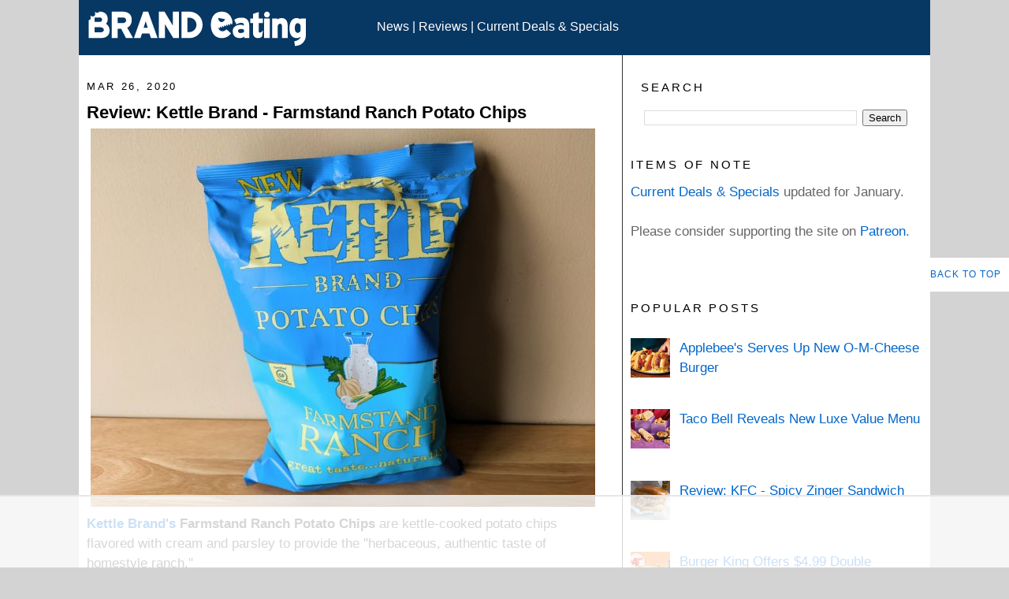

--- FILE ---
content_type: text/html
request_url: https://api.intentiq.com/profiles_engine/ProfilesEngineServlet?at=39&mi=10&dpi=936734067&pt=17&dpn=1&iiqidtype=2&iiqpcid=321136d2-74e1-4cef-820a-51514668068f&iiqpciddate=1768990091383&pcid=ce1669a3-a08c-4fd2-ba30-18f3cd705478&idtype=3&gdpr=0&japs=false&jaesc=0&jafc=0&jaensc=0&jsver=0.33&testGroup=A&source=pbjs&ABTestingConfigurationSource=group&abtg=A&vrref=https%3A%2F%2Fwww.brandeating.com
body_size: 55
content:
{"abPercentage":97,"adt":1,"ct":2,"isOptedOut":false,"data":{"eids":[]},"dbsaved":"false","ls":true,"cttl":86400000,"abTestUuid":"g_815f31d5-b8ec-4f60-aa37-37d1f3bbe042","tc":9,"sid":-166025524}

--- FILE ---
content_type: text/html; charset=utf-8
request_url: https://www.google.com/recaptcha/api2/aframe
body_size: 268
content:
<!DOCTYPE HTML><html><head><meta http-equiv="content-type" content="text/html; charset=UTF-8"></head><body><script nonce="g7U7Yk3P5WkvWe_uUuAIbg">/** Anti-fraud and anti-abuse applications only. See google.com/recaptcha */ try{var clients={'sodar':'https://pagead2.googlesyndication.com/pagead/sodar?'};window.addEventListener("message",function(a){try{if(a.source===window.parent){var b=JSON.parse(a.data);var c=clients[b['id']];if(c){var d=document.createElement('img');d.src=c+b['params']+'&rc='+(localStorage.getItem("rc::a")?sessionStorage.getItem("rc::b"):"");window.document.body.appendChild(d);sessionStorage.setItem("rc::e",parseInt(sessionStorage.getItem("rc::e")||0)+1);localStorage.setItem("rc::h",'1768990099341');}}}catch(b){}});window.parent.postMessage("_grecaptcha_ready", "*");}catch(b){}</script></body></html>

--- FILE ---
content_type: text/plain
request_url: https://rtb.openx.net/openrtbb/prebidjs
body_size: -224
content:
{"id":"461244ba-7748-45ea-93c6-0016e3c3c9fb","nbr":0}

--- FILE ---
content_type: text/plain
request_url: https://rtb.openx.net/openrtbb/prebidjs
body_size: -224
content:
{"id":"53d3774e-b93f-42bb-8dc1-e0bd984b5604","nbr":0}

--- FILE ---
content_type: application/javascript; charset=UTF-8
request_url: https://brandeating.disqus.com/count-data.js?2=https%3A%2F%2Fwww.brandeating.com%2F2020%2F03%2Freview-kettle-brand-farmstand-ranch-potato-chips.html
body_size: 327
content:
var DISQUSWIDGETS;

if (typeof DISQUSWIDGETS != 'undefined') {
    DISQUSWIDGETS.displayCount({"text":{"and":"and","comments":{"zero":"0 Comments","multiple":"{num} Comments","one":"1 Comment"}},"counts":[{"id":"https:\/\/www.brandeating.com\/2020\/03\/review-kettle-brand-farmstand-ranch-potato-chips.html","comments":1}]});
}

--- FILE ---
content_type: text/plain
request_url: https://rtb.openx.net/openrtbb/prebidjs
body_size: -224
content:
{"id":"44584d76-01a5-42e2-b940-c373d9426c68","nbr":0}

--- FILE ---
content_type: text/plain; charset=UTF-8
request_url: https://at.teads.tv/fpc?analytics_tag_id=PUB_17002&tfpvi=&gdpr_consent=&gdpr_status=22&gdpr_reason=220&ccpa_consent=&sv=prebid-v1
body_size: 56
content:
ZmFmMDUwOWQtYjcyZi00OGRmLWFlZDEtNDhkYzI3NmI2ZjU5Iy05LTU=

--- FILE ---
content_type: text/plain
request_url: https://rtb.openx.net/openrtbb/prebidjs
body_size: -224
content:
{"id":"072a3e12-313c-4b83-a167-4b54b8004f41","nbr":0}

--- FILE ---
content_type: text/plain
request_url: https://rtb.openx.net/openrtbb/prebidjs
body_size: -224
content:
{"id":"a141d7b7-3ccd-4faf-b492-d1dce8703d71","nbr":0}

--- FILE ---
content_type: text/plain
request_url: https://rtb.openx.net/openrtbb/prebidjs
body_size: -84
content:
{"id":"81b9a298-1016-4411-87f9-81e925d2d356","nbr":0}

--- FILE ---
content_type: application/javascript; charset=UTF-8
request_url: https://brandeating.disqus.com/recent_comments_widget.js?num_items=7&hide_avatars=1&avatar_size=32&excerpt_length=50
body_size: 4733
content:


document.write(' \
<style type="text/css" media="screen">\
	 .dsq-widget ul.dsq-widget-list {\
	 padding: 0;\
	 margin: 0;\
	 text-align: left;\
	 }\
	 img.dsq-widget-avatar {\
	 width: 32px;\
	 height: 32px;\
	 border: 0px;\
	 margin: 0px;\
	 padding: 0px 3px 3px 0px;\
	 float: left;\
	 }\
	 a.dsq-widget-user {\
	 font-weight: bold;\
	 }\
	 a.dsq-widget-thread {\
	 font-weight: bold;\
	 }\
	 p.dsq-widget-meta {\
	 clear: both;\
	 font-size: 80%;\
	 padding: 0;\
	 margin: 0;\
	 }\
	 li.dsq-widget-item {\
	 margin: 15px 0;\
	 list-style-type: none;\
	 clear: both;\
	 }\
	 span.dsq-widget-clout {\
	 padding: 0 2px;\
	 background-color: #ff7300;\
	 color: #fff;\
	 }\
	 table.dsq-widget-horiz td {\
	 padding-right: 15px;\
	 }\
	 .dsq-widget-comment p {\
	 display: inline;\
	 }\
	 </style>\
	 <ul class="dsq-widget-list">\
	 <li class="dsq-widget-item">\
	 <a class="dsq-widget-user" href="https://disqus.com/by/disqus_zq6M9QsRh4/">BigBelly</a>\
	 <span class="dsq-widget-comment"><p>The mini taco salad is very tasty, though some...</p></span>\
	 <p class="dsq-widget-meta"><a href="https://www.brandeating.com/2026/01/taco-bell-reveals-new-luxe-value-menu.html">\
	 Taco Bell Reveals New Luxe Value Menu\
	 </a>&nbsp;&middot;&nbsp;<a href="https://www.brandeating.com/2026/01/taco-bell-reveals-new-luxe-value-menu.html#comment-6826625863">5 hours ago</a></p>\
	 </li>\
	 <li class="dsq-widget-item">\
	 <a class="dsq-widget-user" href="https://disqus.com/by/ahwatukee/">Stephen M.</a>\
	 <span class="dsq-widget-comment"><p>Well, I wish that about the McRib and the Chili...</p></span>\
	 <p class="dsq-widget-meta"><a href="https://www.brandeating.com/2026/01/jersey-mikes-new-mikes-hot-italian-sub.html">\
	 Jersey Mike&#39;s Launches New Mike&#39;s Hot Italian Sub\
	 </a>&nbsp;&middot;&nbsp;<a href="https://www.brandeating.com/2026/01/jersey-mikes-new-mikes-hot-italian-sub.html#comment-6826571204">8 hours ago</a></p>\
	 </li>\
	 <li class="dsq-widget-item">\
	 <a class="dsq-widget-user" href="https://disqus.com/by/disqus_Lvij4bfj6w/">Here I Am</a>\
	 <span class="dsq-widget-comment"><p>Have not heard of them and none around me. Just...</p></span>\
	 <p class="dsq-widget-meta"><a href="https://www.brandeating.com/2026/01/jersey-mikes-new-mikes-hot-italian-sub.html">\
	 Jersey Mike&#39;s Launches New Mike&#39;s Hot Italian Sub\
	 </a>&nbsp;&middot;&nbsp;<a href="https://www.brandeating.com/2026/01/jersey-mikes-new-mikes-hot-italian-sub.html#comment-6826544524">10 hours ago</a></p>\
	 </li>\
	 <li class="dsq-widget-item">\
	 <a class="dsq-widget-user" href="https://disqus.com/by/ahwatukee/">Stephen M.</a>\
	 <span class="dsq-widget-comment"><p>I\'ve seen the commercials for this entree....</p></span>\
	 <p class="dsq-widget-meta"><a href="https://www.brandeating.com/2026/01/applebees-new-o-m-cheese-burger.html">\
	 Applebee&#39;s Serves Up New O-M-Cheese Burger\
	 </a>&nbsp;&middot;&nbsp;<a href="https://www.brandeating.com/2026/01/applebees-new-o-m-cheese-burger.html#comment-6826487592">12 hours ago</a></p>\
	 </li>\
	 <li class="dsq-widget-item">\
	 <a class="dsq-widget-user" href="https://disqus.com/by/ahwatukee/">Stephen M.</a>\
	 <span class="dsq-widget-comment"><p>Has anyone had this chopped pepper relish from...</p></span>\
	 <p class="dsq-widget-meta"><a href="https://www.brandeating.com/2026/01/jersey-mikes-new-mikes-hot-italian-sub.html">\
	 Jersey Mike&#39;s Launches New Mike&#39;s Hot Italian Sub\
	 </a>&nbsp;&middot;&nbsp;<a href="https://www.brandeating.com/2026/01/jersey-mikes-new-mikes-hot-italian-sub.html#comment-6826486064">12 hours ago</a></p>\
	 </li>\
	 <li class="dsq-widget-item">\
	 <a class="dsq-widget-user" href="https://disqus.com/by/ahwatukee/">Stephen M.</a>\
	 <span class="dsq-widget-comment"><p>Just run over to Jason\'s Deli if...</p></span>\
	 <p class="dsq-widget-meta"><a href="https://www.brandeating.com/2026/01/jersey-mikes-new-mikes-hot-italian-sub.html">\
	 Jersey Mike&#39;s Launches New Mike&#39;s Hot Italian Sub\
	 </a>&nbsp;&middot;&nbsp;<a href="https://www.brandeating.com/2026/01/jersey-mikes-new-mikes-hot-italian-sub.html#comment-6826484954">12 hours ago</a></p>\
	 </li>\
	 <li class="dsq-widget-item">\
	 <a class="dsq-widget-user" href="https://disqus.com/by/disqus_iZGa60fg3C/">Chris</a>\
	 <span class="dsq-widget-comment"><p>I think the Wendy\'s two Jr Bacon...</p></span>\
	 <p class="dsq-widget-meta"><a href="https://www.brandeating.com/2026/01/mcdonalds-extra-value-meal-deals-jan-2026.html">\
	 McDonald&#39;s Updates Extra Value Meal Deals\
	 </a>&nbsp;&middot;&nbsp;<a href="https://www.brandeating.com/2026/01/mcdonalds-extra-value-meal-deals-jan-2026.html#comment-6826449614">13 hours ago</a></p>\
	 </li>\
	 </ul>\
');


--- FILE ---
content_type: text/plain; charset=utf-8
request_url: https://ads.adthrive.com/http-api/cv2
body_size: 3760
content:
{"om":["04897otm","0av741zl","0hly8ynw","0iyi1awv","0o3ed5fh","0p298ycs8g7","0pycs8g7","0sm4lr19","10011/355d8eb1e51764705401abeb3e81c794","10011/b4053ef6dad340082599d9f1aa736b66","10011/e74e28403778da6aabd5867faa366aee","10310289136970_462615833","10EXMYhNyHU","11142692","11509227","11896988","12010080","12010084","12010088","12168663","124843_8","124848_7","124853_7","1891/84810","1nswb35c","202070330","202d4qe7","2132:45871983","2149:10942700","2249:567996566","2249:691910064","2249:691925891","2249:703330140","2307:0is68vil","2307:2gev4xcy","2307:63t6qg56","2307:a7w365s6","2307:bn278v80","2307:c7ybzxrr","2307:dtm79nhf","2307:duxvs448","2307:hf9ak5dg","2307:hn3eanl8","2307:t4zab46q","2307:u7p1kjgp","2307:zw6jpag6","23266958","23295146","23422064","24080387","2409_15064_70_85809046","2409_25495_176_CR52092923","2409_25495_176_CR52092956","2409_25495_176_CR52092957","2409_25495_176_CR52092958","2409_25495_176_CR52092959","2409_25495_176_CR52150651","2409_25495_176_CR52153849","2409_25495_176_CR52178314","2409_25495_176_CR52178316","2409_25495_176_CR52186411","2409_25495_176_CR52188001","24525570","24598434","24602716","24655280","24659873","24694775","24694776","24694809","247653151","247654825","25_53v6aquw","25_8b5u826e","2636_1101777_7764-1036207","2636_1101777_7764-1036209","2636_1101777_7764-1036210","2662_200562_8182931","2676:85702027","2676:86690079","2676:86698143","2676:86698347","2676:86698441","2676:86739504","2676:86739704","2760:176_CR52092958","28933536","29102835","29402249","29414696","2gev4xcy","2kf27b35","2u65qoye","308_125203_16","31qdo7ks","32288936","33604871","33605376","34182009","3490:CR52092923","3490:CR52175340","3490:CR52178316","3490:CR52212685","3490:CR52212687","3490:CR52212688","3490:CR52223725","3658_582283_np9yfx64","3702_139777_24765456","3702_139777_24765468","3702_139777_24765484","3702_139777_24765494","3702_139777_24765529","3702_139777_24765531","381513943572","3LMBEkP-wis","3v2n6fcp","409_192565","409_216326","409_216366","409_216384","409_216396","409_216406","409_216408","409_216416","409_220149","409_220169","409_220354","409_223597","409_223599","409_225978","409_225982","409_225987","409_225988","409_225990","409_226322","409_226326","409_226332","409_226334","409_226351","409_227223","409_227224","409_227226","409_227239","409_228077","409_228115","409_228362","409_228380","409_231792","409_231797","43jaxpr7","44629254","462615644","47370268","481703827","48449219","485027845327","4etfwvf1","4qxmmgd2","4tf43ao0","4yevyu88","4zai8e8t","51372410","521167","5316_139700_63c5fb7e-c3fd-435f-bb64-7deef02c3d50","5316_139700_ae41c18c-a00c-4440-80fa-2038ea8b78cb","5316_139700_bd0b86af-29f5-418b-9bb4-3aa99ec783bd","5316_139700_cebab8a3-849f-4c71-9204-2195b7691600","5316_139700_e57da5d6-bc41-40d9-9688-87a11ae6ec85","53v6aquw","5510:1nswb35c","5510:c7ybzxrr","5510:c88kaley","5510:cymho2zs","5510:ouycdkmq","5510:quk7w53j","55116643","55167461","55726194","557_409_216366","557_409_216396","557_409_216586","557_409_220159","557_409_220333","557_409_220343","557_409_220344","557_409_220354","557_409_223589","557_409_223599","557_409_225990","557_409_226312","557_409_228054","557_409_228059","557_409_228105","557_409_228349","557_409_228354","557_409_228370","557_409_228373","557_409_235268","557_409_235271","558_93_8gyxi0mz","558_93_llssk7bx","56341213","56632486","59780459","59780474","59856354","5mh8a4a2","5sfc9ja1","5ubl7njm","5vb39qim","60618611","61210719","61900466","61916211","61932920","61932925","61932957","6226505239","6226508011","6226530649","627309159","628222860","628360579","628444439","628456379","628622163","628622250","628687463","628803013","628841673","629009180","629168001","629168010","629168565","629171196","62946748","630137823","63058606","63079480","630928655","63t6qg56","652348592","680_99480_700109379","697525795","697893254","6b8inw6p","6n1cwui3","6rbncy53","6tvpz4dn","700109389","700109391","701329615","702397981","702423494","702838408","702924317","70_79482170","70_83443885","70_83443888","70_83443900","726223570444","730552840710","7414_121891_5875727","7414_121891_5875729","7488qws5","74987676","7732580","79096172","79096173","79482170","79482219","794di3me","7cmeqmw8","7qevw67b","7vplnmf7","7xb3th35","80070365","80070376","80070391","80072838","8172741","82_7764-1036209","83443882","83443888","84578144","85943197","86083186","86128401","86509229","8b5u826e","8u2upl8r","8w4klwi4","9057/0328842c8f1d017570ede5c97267f40d","9057/211d1f0fa71d1a58cabee51f2180e38f","9309343","9470/818bb802b962ac26a42670b3c2625cdb","96srbype","9d5f8vic","9r15vock","OCLOHNHXERBGNKILKR3CIG_970x250_1","SJE22kX-KcQ","TUhCCxRjZNc","a0oxacu8","a4nw4c6t","a7wye4jw","axw5pt53","bd5xg6f6","bfabg5d1","bmvwlypm","bpecuyjx","bpwmigtk","c1u7ixf4","c3jn1bgj","c75hp4ji","cr-5ov3ku6tuatj","cr-9hxzbqc08jrgv2","cr-f6puwm2w27tf1","cr-f6puwm2x27tf1","cr-f6puwm2yu7tf1","cr-f6puwm2yw7tf1","cr-kz4ol95lu9vd","cv0h9mrv","czt3qxxp","d5jdnwtq","dc9iz3n6","ddr52z0n","djstahv8","dpjydwun","dtm79nhf","duxvs448","dwghal43","eb9vjo1r","et4j6229","f46gq7cs","fcn2zae1","fdujxvyb","fe07xdaw","fjp0ceax","fmuvtuv2","fpbj0p83","fphs0z2t","g3tr58j9","g49ju19u","g4kw4fir","gdh74n5j","ge4000vb","gn3plkq1","h4d8w3i0","h4x8d2p8","hf9ak5dg","hn3eanl8","hqz7anxg","hueqprai","iu5svso2","j5l7lkp9","jd035jgw","k28x0smd","kecbwzbd","kk5768bd","kli1n6qv","ksrdc5dk","kz8629zd","ldnbhfjl","m3128oiv","mmr74uc4","mnzinbrt","n3egwnq7","nn71e0z5","np9yfx64","nv0uqrqm","ocnesxs5","ofoon6ir","ot91zbhz","ouycdkmq","oyophs7h","ozdii3rw","p3cf8j8j","p9jaajrc","pr3rk44v","q0nt8p8d","qjfdr99f","qq298vgscdx","qqvgscdx","qsfx8kya","quk7w53j","ra3bwev9","rrlikvt1","rup4bwce","rxj4b6nw","s4s41bit","t79r9pdb","t8qogbhp","tchmlp1j","ti0s3bz3","ts5r7epn","u7p1kjgp","u7pifvgm","u863nap5","uhebin5g","ujl9wsn7","ujqkqtnh","v31rs2oq","veuwcd3t","vkqnyng8","w15c67ad","wf9qekf0","wt0wmo2s","wy75flx2","x9yz5t0i","xdaezn6y","xm7xmowz","xz9ajlkq","yi5c56c7","z8hcebyi","zaiy3lqy","zfexqyi5","ziox91q0","znl4u1zy","zpm9ltrh","zvdz58bk","zw6jpag6","7979132","7979135"],"pmp":[],"adomains":["1md.org","a4g.com","about.bugmd.com","acelauncher.com","adameve.com","adelion.com","adp3.net","advenuedsp.com","aibidauction.com","aibidsrv.com","akusoli.com","allofmpls.org","arkeero.net","ato.mx","avazutracking.net","avid-ad-server.com","avid-adserver.com","avidadserver.com","aztracking.net","bc-sys.com","bcc-ads.com","bidderrtb.com","bidscube.com","bizzclick.com","bkserving.com","bksn.se","brightmountainads.com","bucksense.io","bugmd.com","ca.iqos.com","capitaloneshopping.com","cdn.dsptr.com","clarifion.com","clean.peebuster.com","cotosen.com","cs.money","cwkuki.com","dallasnews.com","dcntr-ads.com","decenterads.com","derila-ergo.com","dhgate.com","dhs.gov","digitaladsystems.com","displate.com","doyour.bid","dspbox.io","envisionx.co","ezmob.com","fla-keys.com","fmlabsonline.com","g123.jp","g2trk.com","gadgetslaboratory.com","gadmobe.com","getbugmd.com","goodtoknowthis.com","gov.il","grosvenorcasinos.com","guard.io","hero-wars.com","holts.com","howto5.io","http://bookstofilm.com/","http://countingmypennies.com/","http://fabpop.net/","http://folkaly.com/","http://gameswaka.com/","http://gowdr.com/","http://gratefulfinance.com/","http://outliermodel.com/","http://profitor.com/","http://tenfactorialrocks.com/","http://vovviral.com/","https://instantbuzz.net/","https://www.royalcaribbean.com/","ice.gov","imprdom.com","justanswer.com","liverrenew.com","longhornsnuff.com","lovehoney.com","lowerjointpain.com","lymphsystemsupport.com","meccabingo.com","media-servers.net","medimops.de","miniretornaveis.com","mobuppsrtb.com","motionspots.com","mygrizzly.com","myiq.com","myrocky.ca","national-lottery.co.uk","nbliver360.com","ndc.ajillionmax.com","nibblr-ai.com","niutux.com","nordicspirit.co.uk","notify.nuviad.com","notify.oxonux.com","own-imp.vrtzads.com","paperela.com","paradisestays.site","parasiterelief.com","peta.org","pfm.ninja","photoshelter.com","pixel.metanetwork.mobi","pixel.valo.ai","plannedparenthood.org","plf1.net","plt7.com","pltfrm.click","printwithwave.co","privacymodeweb.com","rangeusa.com","readywind.com","reklambids.com","ri.psdwc.com","royalcaribbean.com","royalcaribbean.com.au","rtb-adeclipse.io","rtb-direct.com","rtb.adx1.com","rtb.kds.media","rtb.reklambid.com","rtb.reklamdsp.com","rtb.rklmstr.com","rtbadtrading.com","rtbsbengine.com","rtbtradein.com","saba.com.mx","safevirus.info","securevid.co","seedtag.com","servedby.revive-adserver.net","shift.com","simple.life","smrt-view.com","swissklip.com","taboola.com","tel-aviv.gov.il","temu.com","theoceanac.com","track-bid.com","trackingintegral.com","trading-rtbg.com","trkbid.com","truthfinder.com","unoadsrv.com","usconcealedcarry.com","uuidksinc.net","vabilitytech.com","vashoot.com","vegogarden.com","viewtemplates.com","votervoice.net","vuse.com","waardex.com","wapstart.ru","wdc.go2trk.com","weareplannedparenthood.org","webtradingspot.com","www.royalcaribbean.com","xapads.com","xiaflex.com","yourchamilia.com"]}